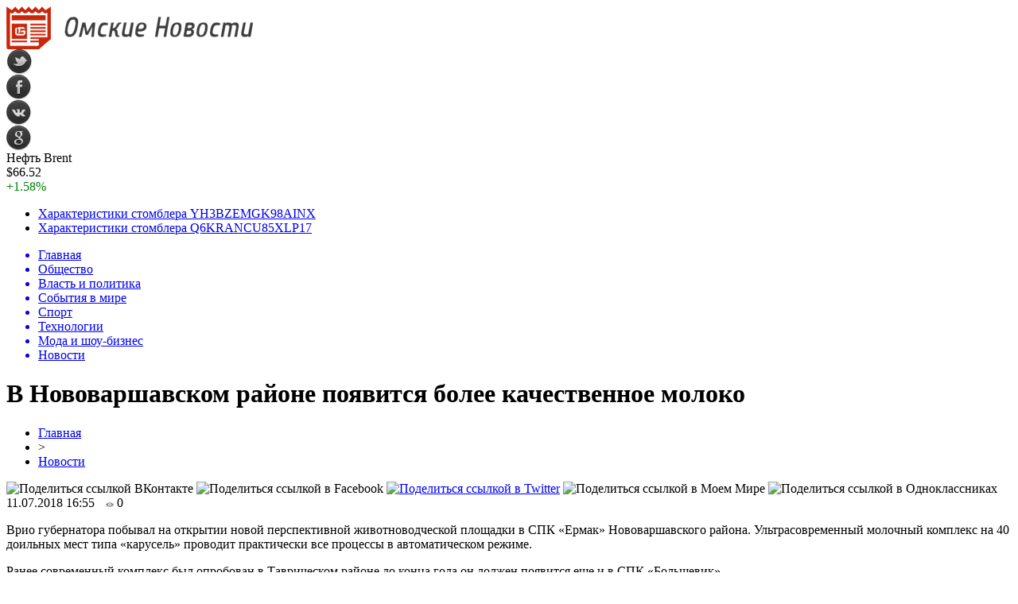

--- FILE ---
content_type: text/html; charset=UTF-8
request_url: http://lock-omsk.ru/v-novovarshavskom-rajone-poyavitsya-bolee-kachestvennoe-moloko/
body_size: 9082
content:
<!DOCTYPE html PUBLIC "-//W3C//DTD XHTML 1.0 Transitional//EN" "http://www.w3.org/TR/xhtml1/DTD/xhtml1-transitional.dtd">
<html xmlns="http://www.w3.org/1999/xhtml">
<head>
<meta http-equiv="Content-Type" content="text/html; charset=utf-8" />

<title>В Нововаршавском районе появится более качественное молоко</title>
<meta name="description" content="Врио губернатора побывал на открытии новой перспективной животноводческой площадки в СПК «Ермак» Нововаршавского района. Ультрасовременный молочный комплекс на 40 доильных мест типа «карусель» проводит практически все процессы в автоматическом режиме. Ранее современный комплекс был опробован в Таврическом районе.до конца года он должен появится еще и в СПК «Большевик»." />

<link rel="Shortcut Icon" href="http://lock-omsk.ru/favicon.png" type="image/x-icon" />
<link rel="alternate" type="application/rss+xml" title="Омские новости - RSS" href="http://lock-omsk.ru/feed/" />
<link rel="stylesheet" href="http://lock-omsk.ru/wp-content/themes/omsk/style.css" type="text/css" />
<script src="//ajax.googleapis.com/ajax/libs/jquery/2.1.4/jquery.min.js"></script>
<link href='http://fonts.googleapis.com/css?family=Cuprum:400,400italic&subset=cyrillic' rel='stylesheet' type='text/css'><meta name='robots' content='max-image-preview:large' />
<style id='classic-theme-styles-inline-css' type='text/css'>
/*! This file is auto-generated */
.wp-block-button__link{color:#fff;background-color:#32373c;border-radius:9999px;box-shadow:none;text-decoration:none;padding:calc(.667em + 2px) calc(1.333em + 2px);font-size:1.125em}.wp-block-file__button{background:#32373c;color:#fff;text-decoration:none}
</style>
<style id='global-styles-inline-css' type='text/css'>
body{--wp--preset--color--black: #000000;--wp--preset--color--cyan-bluish-gray: #abb8c3;--wp--preset--color--white: #ffffff;--wp--preset--color--pale-pink: #f78da7;--wp--preset--color--vivid-red: #cf2e2e;--wp--preset--color--luminous-vivid-orange: #ff6900;--wp--preset--color--luminous-vivid-amber: #fcb900;--wp--preset--color--light-green-cyan: #7bdcb5;--wp--preset--color--vivid-green-cyan: #00d084;--wp--preset--color--pale-cyan-blue: #8ed1fc;--wp--preset--color--vivid-cyan-blue: #0693e3;--wp--preset--color--vivid-purple: #9b51e0;--wp--preset--gradient--vivid-cyan-blue-to-vivid-purple: linear-gradient(135deg,rgba(6,147,227,1) 0%,rgb(155,81,224) 100%);--wp--preset--gradient--light-green-cyan-to-vivid-green-cyan: linear-gradient(135deg,rgb(122,220,180) 0%,rgb(0,208,130) 100%);--wp--preset--gradient--luminous-vivid-amber-to-luminous-vivid-orange: linear-gradient(135deg,rgba(252,185,0,1) 0%,rgba(255,105,0,1) 100%);--wp--preset--gradient--luminous-vivid-orange-to-vivid-red: linear-gradient(135deg,rgba(255,105,0,1) 0%,rgb(207,46,46) 100%);--wp--preset--gradient--very-light-gray-to-cyan-bluish-gray: linear-gradient(135deg,rgb(238,238,238) 0%,rgb(169,184,195) 100%);--wp--preset--gradient--cool-to-warm-spectrum: linear-gradient(135deg,rgb(74,234,220) 0%,rgb(151,120,209) 20%,rgb(207,42,186) 40%,rgb(238,44,130) 60%,rgb(251,105,98) 80%,rgb(254,248,76) 100%);--wp--preset--gradient--blush-light-purple: linear-gradient(135deg,rgb(255,206,236) 0%,rgb(152,150,240) 100%);--wp--preset--gradient--blush-bordeaux: linear-gradient(135deg,rgb(254,205,165) 0%,rgb(254,45,45) 50%,rgb(107,0,62) 100%);--wp--preset--gradient--luminous-dusk: linear-gradient(135deg,rgb(255,203,112) 0%,rgb(199,81,192) 50%,rgb(65,88,208) 100%);--wp--preset--gradient--pale-ocean: linear-gradient(135deg,rgb(255,245,203) 0%,rgb(182,227,212) 50%,rgb(51,167,181) 100%);--wp--preset--gradient--electric-grass: linear-gradient(135deg,rgb(202,248,128) 0%,rgb(113,206,126) 100%);--wp--preset--gradient--midnight: linear-gradient(135deg,rgb(2,3,129) 0%,rgb(40,116,252) 100%);--wp--preset--font-size--small: 13px;--wp--preset--font-size--medium: 20px;--wp--preset--font-size--large: 36px;--wp--preset--font-size--x-large: 42px;--wp--preset--spacing--20: 0.44rem;--wp--preset--spacing--30: 0.67rem;--wp--preset--spacing--40: 1rem;--wp--preset--spacing--50: 1.5rem;--wp--preset--spacing--60: 2.25rem;--wp--preset--spacing--70: 3.38rem;--wp--preset--spacing--80: 5.06rem;--wp--preset--shadow--natural: 6px 6px 9px rgba(0, 0, 0, 0.2);--wp--preset--shadow--deep: 12px 12px 50px rgba(0, 0, 0, 0.4);--wp--preset--shadow--sharp: 6px 6px 0px rgba(0, 0, 0, 0.2);--wp--preset--shadow--outlined: 6px 6px 0px -3px rgba(255, 255, 255, 1), 6px 6px rgba(0, 0, 0, 1);--wp--preset--shadow--crisp: 6px 6px 0px rgba(0, 0, 0, 1);}:where(.is-layout-flex){gap: 0.5em;}:where(.is-layout-grid){gap: 0.5em;}body .is-layout-flex{display: flex;}body .is-layout-flex{flex-wrap: wrap;align-items: center;}body .is-layout-flex > *{margin: 0;}body .is-layout-grid{display: grid;}body .is-layout-grid > *{margin: 0;}:where(.wp-block-columns.is-layout-flex){gap: 2em;}:where(.wp-block-columns.is-layout-grid){gap: 2em;}:where(.wp-block-post-template.is-layout-flex){gap: 1.25em;}:where(.wp-block-post-template.is-layout-grid){gap: 1.25em;}.has-black-color{color: var(--wp--preset--color--black) !important;}.has-cyan-bluish-gray-color{color: var(--wp--preset--color--cyan-bluish-gray) !important;}.has-white-color{color: var(--wp--preset--color--white) !important;}.has-pale-pink-color{color: var(--wp--preset--color--pale-pink) !important;}.has-vivid-red-color{color: var(--wp--preset--color--vivid-red) !important;}.has-luminous-vivid-orange-color{color: var(--wp--preset--color--luminous-vivid-orange) !important;}.has-luminous-vivid-amber-color{color: var(--wp--preset--color--luminous-vivid-amber) !important;}.has-light-green-cyan-color{color: var(--wp--preset--color--light-green-cyan) !important;}.has-vivid-green-cyan-color{color: var(--wp--preset--color--vivid-green-cyan) !important;}.has-pale-cyan-blue-color{color: var(--wp--preset--color--pale-cyan-blue) !important;}.has-vivid-cyan-blue-color{color: var(--wp--preset--color--vivid-cyan-blue) !important;}.has-vivid-purple-color{color: var(--wp--preset--color--vivid-purple) !important;}.has-black-background-color{background-color: var(--wp--preset--color--black) !important;}.has-cyan-bluish-gray-background-color{background-color: var(--wp--preset--color--cyan-bluish-gray) !important;}.has-white-background-color{background-color: var(--wp--preset--color--white) !important;}.has-pale-pink-background-color{background-color: var(--wp--preset--color--pale-pink) !important;}.has-vivid-red-background-color{background-color: var(--wp--preset--color--vivid-red) !important;}.has-luminous-vivid-orange-background-color{background-color: var(--wp--preset--color--luminous-vivid-orange) !important;}.has-luminous-vivid-amber-background-color{background-color: var(--wp--preset--color--luminous-vivid-amber) !important;}.has-light-green-cyan-background-color{background-color: var(--wp--preset--color--light-green-cyan) !important;}.has-vivid-green-cyan-background-color{background-color: var(--wp--preset--color--vivid-green-cyan) !important;}.has-pale-cyan-blue-background-color{background-color: var(--wp--preset--color--pale-cyan-blue) !important;}.has-vivid-cyan-blue-background-color{background-color: var(--wp--preset--color--vivid-cyan-blue) !important;}.has-vivid-purple-background-color{background-color: var(--wp--preset--color--vivid-purple) !important;}.has-black-border-color{border-color: var(--wp--preset--color--black) !important;}.has-cyan-bluish-gray-border-color{border-color: var(--wp--preset--color--cyan-bluish-gray) !important;}.has-white-border-color{border-color: var(--wp--preset--color--white) !important;}.has-pale-pink-border-color{border-color: var(--wp--preset--color--pale-pink) !important;}.has-vivid-red-border-color{border-color: var(--wp--preset--color--vivid-red) !important;}.has-luminous-vivid-orange-border-color{border-color: var(--wp--preset--color--luminous-vivid-orange) !important;}.has-luminous-vivid-amber-border-color{border-color: var(--wp--preset--color--luminous-vivid-amber) !important;}.has-light-green-cyan-border-color{border-color: var(--wp--preset--color--light-green-cyan) !important;}.has-vivid-green-cyan-border-color{border-color: var(--wp--preset--color--vivid-green-cyan) !important;}.has-pale-cyan-blue-border-color{border-color: var(--wp--preset--color--pale-cyan-blue) !important;}.has-vivid-cyan-blue-border-color{border-color: var(--wp--preset--color--vivid-cyan-blue) !important;}.has-vivid-purple-border-color{border-color: var(--wp--preset--color--vivid-purple) !important;}.has-vivid-cyan-blue-to-vivid-purple-gradient-background{background: var(--wp--preset--gradient--vivid-cyan-blue-to-vivid-purple) !important;}.has-light-green-cyan-to-vivid-green-cyan-gradient-background{background: var(--wp--preset--gradient--light-green-cyan-to-vivid-green-cyan) !important;}.has-luminous-vivid-amber-to-luminous-vivid-orange-gradient-background{background: var(--wp--preset--gradient--luminous-vivid-amber-to-luminous-vivid-orange) !important;}.has-luminous-vivid-orange-to-vivid-red-gradient-background{background: var(--wp--preset--gradient--luminous-vivid-orange-to-vivid-red) !important;}.has-very-light-gray-to-cyan-bluish-gray-gradient-background{background: var(--wp--preset--gradient--very-light-gray-to-cyan-bluish-gray) !important;}.has-cool-to-warm-spectrum-gradient-background{background: var(--wp--preset--gradient--cool-to-warm-spectrum) !important;}.has-blush-light-purple-gradient-background{background: var(--wp--preset--gradient--blush-light-purple) !important;}.has-blush-bordeaux-gradient-background{background: var(--wp--preset--gradient--blush-bordeaux) !important;}.has-luminous-dusk-gradient-background{background: var(--wp--preset--gradient--luminous-dusk) !important;}.has-pale-ocean-gradient-background{background: var(--wp--preset--gradient--pale-ocean) !important;}.has-electric-grass-gradient-background{background: var(--wp--preset--gradient--electric-grass) !important;}.has-midnight-gradient-background{background: var(--wp--preset--gradient--midnight) !important;}.has-small-font-size{font-size: var(--wp--preset--font-size--small) !important;}.has-medium-font-size{font-size: var(--wp--preset--font-size--medium) !important;}.has-large-font-size{font-size: var(--wp--preset--font-size--large) !important;}.has-x-large-font-size{font-size: var(--wp--preset--font-size--x-large) !important;}
.wp-block-navigation a:where(:not(.wp-element-button)){color: inherit;}
:where(.wp-block-post-template.is-layout-flex){gap: 1.25em;}:where(.wp-block-post-template.is-layout-grid){gap: 1.25em;}
:where(.wp-block-columns.is-layout-flex){gap: 2em;}:where(.wp-block-columns.is-layout-grid){gap: 2em;}
.wp-block-pullquote{font-size: 1.5em;line-height: 1.6;}
</style>
<script type="text/javascript" id="wp-postviews-cache-js-extra">
/* <![CDATA[ */
var viewsCacheL10n = {"admin_ajax_url":"http:\/\/lock-omsk.ru\/wp-admin\/admin-ajax.php","post_id":"9758"};
/* ]]> */
</script>
<script type="text/javascript" src="http://lock-omsk.ru/wp-content/plugins/post-views-counter-x/postviews-cache.js?ver=6.5.5" id="wp-postviews-cache-js"></script>
<link rel="canonical" href="http://lock-omsk.ru/v-novovarshavskom-rajone-poyavitsya-bolee-kachestvennoe-moloko/" />
<link rel="alternate" type="application/json+oembed" href="http://lock-omsk.ru/wp-json/oembed/1.0/embed?url=http%3A%2F%2Flock-omsk.ru%2Fv-novovarshavskom-rajone-poyavitsya-bolee-kachestvennoe-moloko%2F" />
<link rel="alternate" type="text/xml+oembed" href="http://lock-omsk.ru/wp-json/oembed/1.0/embed?url=http%3A%2F%2Flock-omsk.ru%2Fv-novovarshavskom-rajone-poyavitsya-bolee-kachestvennoe-moloko%2F&#038;format=xml" />
</head>

<body>

<div id="preha"></div>

<div id="prewap">
<div id="wrapper">

	<div id="header">
		<div class="logo"><a href="http://lock-omsk.ru" title="Омские новости"><img src="http://lock-omsk.ru/img/logo.png" width="311" height="54" alt="Омские новости" /></a></div>
		<div class="zalogo">
			<div class="soca">
				<!--noindex-->
					<div class="socilo"><a href="http://lock-omsk.ru/red.php?https://twitter.com/" rel="nofollow" target="_blank"><img src="http://lock-omsk.ru/img/so1.png" width="32" height="32" /></a></div>
					<div class="socilo"><a href="http://lock-omsk.ru/red.php?https://www.facebook.com/" rel="nofollow" target="_blank"><img src="http://lock-omsk.ru/img/so2.png" width="32" height="32" /></a></div>
					<div class="socilo"><a href="http://lock-omsk.ru/red.php?https://vk.com/" rel="nofollow" target="_blank"><img src="http://lock-omsk.ru/img/so3.png" width="32" height="32" /></a></div>
					<div class="socilo"><a href="http://lock-omsk.ru/red.php?https://plus.google.com/" rel="nofollow" target="_blank"><img src="http://lock-omsk.ru/img/so4.png" width="32" height="32" /></a></div>
					<div class="newser"></div>
				<!--/noindex-->	
			</div>
			<!--noindex-->
			<div class="neft">
			
<div class="valzag">
	<div class="rkurs2" title="Цена на нефть марки Brent">Нефть Brent</div>
	<div class="neftcen">$66.52</div>
<div class="neftraz"><font color="green">+1.58%</font></div></div>			</div>
			<!--/noindex-->
			<div class="hotter">
				<ul>
								<li><a href="http://lock-omsk.ru/xarakteristiki-stomblera-yh3bzemgk98ainx/">Характеристики стомблера YH3BZEMGK98AINX</a></li>
								<li><a href="http://lock-omsk.ru/xarakteristiki-stomblera-q6krancu85xlp17/">Характеристики стомблера Q6KRANCU85XLP17</a></li>
								</ul>
			</div>
		</div>
	</div>


	<div class="menuhi">

	
	<div class="menu2">
		<ul>	
	
		<a href="http://lock-omsk.ru/"><li>Главная</li></a>
		
				<a href="http://lock-omsk.ru/society/"><li>Общество</li></a>
				
				<a href="http://lock-omsk.ru/vlast/"><li>Власть и политика</li></a>
				
				<a href="http://lock-omsk.ru/mir/"><li>События в мире</li></a>
				
				<a href="http://lock-omsk.ru/sport/"><li>Спорт</li></a>
				
				<a href="http://lock-omsk.ru/techno/"><li>Технологии</li></a>
				
				<a href="http://lock-omsk.ru/moda/"><li>Мода и шоу-бизнес</li></a>
				
				<a href="http://lock-omsk.ru/novosti/"><li class="current"><div class="strela">Новости</div></li></a>
				</ul>
	</div>


	
	</div>
	
</div>
</div>

<div id="bugatop"></div>
<div id="mblos">
<div id="wrapper">	<div id="vkulleft" >

								<div id="novost">

				<h1>В Нововаршавском районе появится более качественное молоко</h1>
				
				<div id="podzag">
					<div id="rubr"><div id="breadcrumb"><ul><li><a href="http://lock-omsk.ru">Главная</a></li><li>&gt;</li><li><a href="http://lock-omsk.ru/novosti/">Новости</a></li></ul></div></div>
					<!--noindex-->
					<div id="delilka">
	<img src="http://lock-omsk.ru/wp-content/themes/omsk/modules/soc/vk.png" width="18" height="18" title="Поделиться ссылкой ВКонтакте" style="cursor:pointer;" onclick="window.open('http://vkontakte.ru/share.php?url=http://lock-omsk.ru/v-novovarshavskom-rajone-poyavitsya-bolee-kachestvennoe-moloko/','gener','width=500,height=400,top='+((screen.height-400)/2)+',left='+((screen.width-500)/2)+',toolbar=no,location=no,directories=no,status=no,menubar=no,scrollbars=no,resizable=no')" />
	<img src="http://lock-omsk.ru/wp-content/themes/omsk/modules/soc/fb.png" width="18" height="18" title="Поделиться ссылкой в Facebook" style="cursor:pointer;" onclick="window.open('http://www.facebook.com/sharer.php?u=http://lock-omsk.ru/v-novovarshavskom-rajone-poyavitsya-bolee-kachestvennoe-moloko/','gener','width=500,height=400,top='+((screen.height-400)/2)+',left='+((screen.width-500)/2)+',toolbar=no,location=no,directories=no,status=no,menubar=no,scrollbars=no,resizable=no')" />
	<a href="http://lock-omsk.ru/red.php?http://twitter.com/home?status=В Нововаршавском районе появится более качественное молоко - http://lock-omsk.ru/v-novovarshavskom-rajone-poyavitsya-bolee-kachestvennoe-moloko/" target="_blank" rel="nofollow"><img src="http://lock-omsk.ru/wp-content/themes/omsk/modules/soc/tw.png" width="18" height="18" title="Поделиться ссылкой в Twitter" /></a>
	<img src="http://lock-omsk.ru/wp-content/themes/omsk/modules/soc/mm.png" width="18" height="18" title="Поделиться ссылкой в Моем Мире" style="cursor:pointer;" onclick="window.open('http://connect.mail.ru/share?share_url=http://lock-omsk.ru/v-novovarshavskom-rajone-poyavitsya-bolee-kachestvennoe-moloko/','gener','width=512,height=332,top='+((screen.height-332)/2)+',left='+((screen.width-512)/2)+',toolbar=no,location=no,directories=no,status=no,menubar=no,scrollbars=no,resizable=no')" />
	<img src="http://lock-omsk.ru/wp-content/themes/omsk/modules/soc/od.png" width="18" height="18" title="Поделиться ссылкой в Одноклассниках" style="cursor:pointer;" onclick="window.open('http://www.odnoklassniki.ru/dk?st.cmd=addShare&st.s=0&st._surl==http://lock-omsk.ru/v-novovarshavskom-rajone-poyavitsya-bolee-kachestvennoe-moloko/','gener','width=580,height=420,top='+((screen.height-420)/2)+',left='+((screen.width-580)/2)+',toolbar=no,location=no,directories=no,status=no,menubar=no,scrollbars=no,resizable=no')" />
</div>					<div id="datecont">11.07.2018 16:55 <img src="http://lock-omsk.ru/img/likad.jpg" width="10" height="6" style="padding-right:4px;padding-left:10px;" />0</div>
					<!--/noindex-->
				</div>
					
										

				<div id="samtext">
																<p>Врио губернатора побывал на открытии новой перспективной животноводческой площадки в СПК «Ермак» Нововаршавского района. Ультрасовременный молочный комплекс на 40 доильных мест типа «карусель» проводит практически все процессы в автоматическом режиме.</p>
<p>Ранее современный комплекс был опробован в Таврическом районе.до конца года он должен появится еще и в СПК «Большевик».</p>
<p>Как передает Омская Губерния, технологические решения позволяют полностью исключить взаимодействие молока с окружающей средой, улучшить его санитарно-гигиеническое состояние и качество. По мнению председателя СПК «Ермак» Владимира Герка, главным достоинством доильной установки является улучшение здоровья животных, производительность труда и качество молока.</p>
<blockquote>
<p>Хозяйство строило два коровника самостоятельно, не полагаясь на бюджетную поддержку. Сегодня мы его заявили в федеральную программу. Думаю, из двух источников финансирования мы сможем компенсировать СПК «Ермак» порядка 51 млн рублей. Хозяйство сможет направить эти средства на свои нужды или новые проекты,</p>
</blockquote>
<p>— заявил Бурков.</p>
<p>В реализацию проекта было вложено 157 млн рублей.</p>
<p>Фото: omskportal.ru</p>
<p><!--noindex--><a href="http://lock-omsk.ru/red.php?http://omskpress.ru/news/90434/" rel="nofollow" target="_blank">Источник</a><!--/noindex--></p>
					
		
					
									</div>
				
				
				

				

				

								


														<div class="brght"><a href="http://lock-omsk.ru/xarakteristiki-stomblera-fp6mrla8h9kd07x/"><img src="http://lock-omsk.ru/img/brght.png" width="77" height="86" alt="Следующая новость" title="Следующая новость" /></a></div>
										<div class="bleft"><a href="http://lock-omsk.ru/v-zagorodnom-ne-razreshili-stroit-musorosortirovochnuyu-stanciyu/"><img src="http://lock-omsk.ru/img/bleft.png" width="77" height="86" alt="Предыдущая новость" title="Предыдущая новость" /></a></div>
								</div>
				
			

			<div id="podnovka">

				<div id="podeshe" class="misto" style="">
					<div class="mikar" style="border-radius: 0px 3px 3px 0px;">Читайте также</div>
    <ul>
		<li><a href="http://lock-omsk.ru/xarakteristiki-stomblera-yh3bzemgk98ainx/">Характеристики стомблера YH3BZEMGK98AINX</a></li>
		<li><a href="http://lock-omsk.ru/xarakteristiki-stomblera-q6krancu85xlp17/">Характеристики стомблера Q6KRANCU85XLP17</a></li>
		<li><a href="http://lock-omsk.ru/xarakteristiki-stomblera-4rcatlv5hx392yk/">Характеристики стомблера 4RCATLV5HX392YK</a></li>
		<li><a href="http://lock-omsk.ru/xarakteristiki-stomblera-b9n8j3if7o2uy6t/">Характеристики стомблера B9N8J3IF7O2UY6T</a></li>
		<li><a href="http://lock-omsk.ru/xarakteristiki-stomblera-ndags2wxckqpmto/">Характеристики стомблера NDAGS2WXCKQPMTO</a></li>
		</ul>


				</div>
				<div id="podad" style="padding-bottom:10px;">

								<div id="podposta">
					<div class="curved-hz-2">
										<a href="http://lock-omsk.ru/xarakteristiki-stomblera-yh3bzemgk98ainx/" title="Характеристики стомблера YH3BZEMGK98AINX"><img src="http://lock-omsk.ru/wp-content/plugins/img-in-post/nopic.jpg" width="300" height="200" /></a>										</div>
				<div class="promaka"><a href="http://lock-omsk.ru/xarakteristiki-stomblera-yh3bzemgk98ainx/">Характеристики стомблера YH3BZEMGK98AINX</a></div>
				</div>
								

				</div>
			</div>


			<div style="text-align:center;margin-left:15px;margin-right:10px;margin-bottom:10px;margin-top:10px;font-size:11px;background-color:#f7f7f7;color:#b8b8b8;padding-left:10px;padding-right:10px;padding-bottom:1px;padding-top:1px;position:relative;border-radius:3px;width:535px;overflow:hidden;">
			<p>
						<a href="http://lock-omsk.ru/zamministry-inostrannyx-del-rossii-i-kazaxstana-vybrali-datu-provedeniya-foruma-v-omske/" style="color:#b8b8b8;text-decoration:none;">Замминистры иностранных дел России и Казахстана выбрали дату проведения форума в Омске</a>
						<a href="http://lock-omsk.ru/na-rozhdestvenskom-polumarafone-v-omske-morzhi-pokazali-shou-s-oblivaniem/" style="color:#b8b8b8;text-decoration:none;">На Рождественском полумарафоне в Омске «моржи» показали шоу с обливанием</a>
						<a href="http://lock-omsk.ru/omskij-avangard-podal-zayavku-na-registraciyu-tovarnogo-znaka/" style="color:#b8b8b8;text-decoration:none;">Омский «Авангард» подал заявку на регистрацию товарного знака</a>
						<a href="http://lock-omsk.ru/kazino-admiral-x-dlya-vashix-razvlechenij/" style="color:#b8b8b8;text-decoration:none;">Казино Адмирал Х для ваших развлечений</a>
						<a href="http://lock-omsk.ru/omskaya-rek-dozhdalas-otmashku-moskvy-pereschitat-tarify-na-musor/" style="color:#b8b8b8;text-decoration:none;">Омская РЭК дождалась «отмашку» Москвы пересчитать тарифы на мусор</a>
						</p>
			</div>

			
		


</div>
	<div id="vkulright">
			<div id="vkul1x">
<!--noindex-->
<div id="infrx">
		<div id="infr3x">
		<a href="http://lock-omsk.ru/xarakteristiki-stomblera-yh3bzemgk98ainx/" title="Характеристики стомблера YH3BZEMGK98AINX"><img src="http://lock-omsk.ru/wp-content/plugins/img-in-post/nopic.jpg" width="100" height="80" /></a>
		<p><a href="http://lock-omsk.ru/xarakteristiki-stomblera-yh3bzemgk98ainx/">Характеристики стомблера YH3BZEMGK98AINX</a></p>
	</div>
		<div id="infr3x">
		<a href="http://lock-omsk.ru/xarakteristiki-stomblera-q6krancu85xlp17/" title="Характеристики стомблера Q6KRANCU85XLP17"><img src="http://lock-omsk.ru/wp-content/plugins/img-in-post/nopic.jpg" width="100" height="80" /></a>
		<p><a href="http://lock-omsk.ru/xarakteristiki-stomblera-q6krancu85xlp17/">Характеристики стомблера Q6KRANCU85XLP17</a></p>
	</div>
		<div id="infr3x">
		<a href="http://lock-omsk.ru/xarakteristiki-stomblera-4rcatlv5hx392yk/" title="Характеристики стомблера 4RCATLV5HX392YK"><img src="http://lock-omsk.ru/wp-content/plugins/img-in-post/nopic.jpg" width="100" height="80" /></a>
		<p><a href="http://lock-omsk.ru/xarakteristiki-stomblera-4rcatlv5hx392yk/">Характеристики стомблера 4RCATLV5HX392YK</a></p>
	</div>
		<div id="infr3x">
		<a href="http://lock-omsk.ru/xarakteristiki-stomblera-b9n8j3if7o2uy6t/" title="Характеристики стомблера B9N8J3IF7O2UY6T"><img src="http://lock-omsk.ru/wp-content/plugins/img-in-post/nopic.jpg" width="100" height="80" /></a>
		<p><a href="http://lock-omsk.ru/xarakteristiki-stomblera-b9n8j3if7o2uy6t/">Характеристики стомблера B9N8J3IF7O2UY6T</a></p>
	</div>
		<div id="infr3x">
		<a href="http://lock-omsk.ru/xarakteristiki-stomblera-ndags2wxckqpmto/" title="Характеристики стомблера NDAGS2WXCKQPMTO"><img src="http://lock-omsk.ru/wp-content/plugins/img-in-post/nopic.jpg" width="100" height="80" /></a>
		<p><a href="http://lock-omsk.ru/xarakteristiki-stomblera-ndags2wxckqpmto/">Характеристики стомблера NDAGS2WXCKQPMTO</a></p>
	</div>
		<div id="infr3x">
		<a href="http://lock-omsk.ru/xarakteristiki-stomblera-v3ry187k0qtu9em/" title="Характеристики стомблера V3RY187K0QTU9EM"><img src="http://lock-omsk.ru/wp-content/plugins/img-in-post/nopic.jpg" width="100" height="80" /></a>
		<p><a href="http://lock-omsk.ru/xarakteristiki-stomblera-v3ry187k0qtu9em/">Характеристики стомблера V3RY187K0QTU9EM</a></p>
	</div>
		<div id="infr3x">
		<a href="http://lock-omsk.ru/xarakteristiki-stomblera-5y8qxtu6mbi9naw/" title="Характеристики стомблера 5Y8QXTU6MBI9NAW"><img src="http://lock-omsk.ru/wp-content/plugins/img-in-post/nopic.jpg" width="100" height="80" /></a>
		<p><a href="http://lock-omsk.ru/xarakteristiki-stomblera-5y8qxtu6mbi9naw/">Характеристики стомблера 5Y8QXTU6MBI9NAW</a></p>
	</div>
	</div>
<!--/noindex-->
			</div>

			<div id="vkul2">
				<div id="eshelka">
					<div class="moyzaf">
						<div class="linet"></div><div class="kuzer">Последние новости</div><div class="linebot"></div>
					</div>	
					<ul>				
										<li><span>19:03</span> <a href="http://lock-omsk.ru/xarakteristiki-stomblera-yh3bzemgk98ainx/">Характеристики стомблера YH3BZEMGK98AINX</a></li>
										<li><span>19:03</span> <a href="http://lock-omsk.ru/xarakteristiki-stomblera-q6krancu85xlp17/">Характеристики стомблера Q6KRANCU85XLP17</a></li>
										<li><span>19:03</span> <a href="http://lock-omsk.ru/xarakteristiki-stomblera-4rcatlv5hx392yk/">Характеристики стомблера 4RCATLV5HX392YK</a></li>
										<li><span>19:02</span> <a href="http://lock-omsk.ru/xarakteristiki-stomblera-b9n8j3if7o2uy6t/">Характеристики стомблера B9N8J3IF7O2UY6T</a></li>
										<li><span>19:02</span> <a href="http://lock-omsk.ru/xarakteristiki-stomblera-ndags2wxckqpmto/">Характеристики стомблера NDAGS2WXCKQPMTO</a></li>
										<li><span>19:02</span> <a href="http://lock-omsk.ru/xarakteristiki-stomblera-v3ry187k0qtu9em/">Характеристики стомблера V3RY187K0QTU9EM</a></li>
										<li><span>19:02</span> <a href="http://lock-omsk.ru/xarakteristiki-stomblera-5y8qxtu6mbi9naw/">Характеристики стомблера 5Y8QXTU6MBI9NAW</a></li>
										<li><span>19:02</span> <a href="http://lock-omsk.ru/xarakteristiki-stomblera-vjxbmdc219nzw38/">Характеристики стомблера VJXBMDC219NZW38</a></li>
										<li><span>19:02</span> <a href="http://lock-omsk.ru/xarakteristiki-stomblera-1zqc3or6tufwsyn/">Характеристики стомблера 1ZQC3OR6TUFWSYN</a></li>
										<li><span>18:58</span> <a href="http://lock-omsk.ru/xarakteristiki-stomblera-fp6mrla8h9kd07x/">Характеристики стомблера FP6MRLA8H9KD07X</a></li>
										<li><span>21:47</span> <a href="http://lock-omsk.ru/v-zagorodnom-ne-razreshili-stroit-musorosortirovochnuyu-stanciyu/">В Загородном не разрешили строить мусоросортировочную станцию</a></li>
										<li><span>19:19</span> <a href="http://lock-omsk.ru/zhitel-uzbekistana-poplatilsya-za-dachu-vzyatki-omskomu-policejskomu/">Житель Узбекистана поплатился за дачу взятки омскому полицейскому</a></li>
										<li><span>13:24</span> <a href="http://lock-omsk.ru/v-omskoj-oblasti-muzhchina-vzyal-v-zalozhniki-zhenu-i-mat/">В Омской области мужчина взял в заложники жену и мать</a></li>
										<li><span>10:18</span> <a href="http://lock-omsk.ru/nazarov-dovolen-snizheniem-pyanoj-prestupnosti-v-omskoj-oblasti/">Назаров доволен снижением «пьяной» преступности в Омской области</a></li>
										<li><span>8:30</span> <a href="http://lock-omsk.ru/bastrykin-vozbudil-ugolovnoe-delo-protiv-omskoj-sudi-za-aferu-s-materinskim-kapitalom/">Бастрыкин возбудил уголовное дело против омской судьи за аферу с материнским капиталом</a></li>
										<li><span>3:50</span> <a href="http://lock-omsk.ru/omskaya-oblast-neozhidanno-vybilas-v-lidery-po-kapremontu-v-rossii/">Омская область неожиданно выбилась в лидеры по капремонту в России</a></li>
										<li><span>3:28</span> <a href="http://lock-omsk.ru/v-omske-uberut-kafe-vetnamskaya-kuxnya-kotoroe-pomeshalo-metro/">В Омске уберут кафе «Вьетнамская кухня», которое помешало метро</a></li>
										<li><span>20:20</span> <a href="http://lock-omsk.ru/v-omske-na-territorii-agrarnogo-universiteta-eksgibicionisty-pugayut-proxozhix/">В Омске на территории Аграрного университета эксгибиционисты пугают прохожих</a></li>
										<li><span>17:43</span> <a href="http://lock-omsk.ru/nochyu-u-areny-omsk-sgorela-priparkovannaya-mashina/">Ночью у «Арены Омск» сгорела припаркованная машина</a></li>
										<li><span>17:37</span> <a href="http://lock-omsk.ru/dlya-pereselencev-iz-avarijnyx-domov-meriya-omska-priobrela-48-kvartir/">Для переселенцев из аварийных домов мэрия Омска приобрела 48 квартир</a></li>
										<li><span>14:51</span> <a href="http://lock-omsk.ru/pobeditelnicej-sim-2017-sredi-zhenshhin-stala-irina-yumanova/">Победительницей SIM-2017 среди женщин стала Ирина Юманова</a></li>
										<li><span>12:35</span> <a href="http://lock-omsk.ru/omichi-pozhalovalis-na-proval-dorogi-u-zhilogo-doma/">Омичи пожаловались на провал дороги у жилого дома</a></li>
										<li><span>9:46</span> <a href="http://lock-omsk.ru/15-omskix-nko-vyigrali-granty-iz-prezidentskogo-fonda-na-20-mln-rublej/">15 омских НКО выиграли гранты из президентского фонда на 20 млн рублей</a></li>
										<li><span>8:49</span> <a href="http://lock-omsk.ru/molodye-omichi-napali-na-priezzhego-iz-rajona-radi-mikromaksa/">Молодые омичи напали на приезжего из района ради «Микромакса»</a></li>
										<li><span>2:41</span> <a href="http://lock-omsk.ru/iz-za-chumy-svinej-v-kalachinske-otmenili-den-goroda/">Из-за чумы свиней в Калачинске отменили День города</a></li>
										
										<li><span>13:27</span> <a href="http://lock-omsk.ru/myasnye-srazheniya-i-osadnye-bitvy-chivalry-2-obzor-mexanik-i-rezhimov/">Мясные сражения и осадные битвы Chivalry 2 — обзор механик и режимов</a></li>
										<li><span>0:02</span> <a href="http://lock-omsk.ru/vklady-s-vysokim-procentom-top-varianty-dlya-fizlic/">Вклады с высоким процентом: топ-варианты для физлиц</a></li>
										<li><span>22:09</span> <a href="http://lock-omsk.ru/futbolnye-manezhi-idealnye-usloviya-dlya-igry/">Футбольные манежи: идеальные условия для игры</a></li>
										</ul>
							

			</div>
		</div>	</div>
	</div> <!--mblos-->
	
	
	<div id="bugabot"></div>
	
	
	
<div id="prewap">
<div id="wrapfoot">	
<div id="prefooter">
	<div id="peroa">Читайте также</div>
	<div id="foalen">
									<div id="glav3">
					<div id="catern"><ul class="post-categories">
	<li><a href="http://lock-omsk.ru/voprosy/" rel="category tag">Вопросы</a></li></ul></div>
										<a href="http://lock-omsk.ru/xarakteristiki-stomblera-yh3bzemgk98ainx/" title="Характеристики стомблера YH3BZEMGK98AINX"><img src="http://lock-omsk.ru/wp-content/plugins/img-in-post/nopic.jpg" width="130" height="130" /></a>
										<p><a href="http://lock-omsk.ru/xarakteristiki-stomblera-yh3bzemgk98ainx/">Характеристики стомблера YH3BZEMGK98AINX</a></p>
					</div>
									<div id="glav3">
					<div id="catern"><ul class="post-categories">
	<li><a href="http://lock-omsk.ru/voprosy/" rel="category tag">Вопросы</a></li></ul></div>
										<a href="http://lock-omsk.ru/xarakteristiki-stomblera-q6krancu85xlp17/" title="Характеристики стомблера Q6KRANCU85XLP17"><img src="http://lock-omsk.ru/wp-content/plugins/img-in-post/nopic.jpg" width="130" height="130" /></a>
										<p><a href="http://lock-omsk.ru/xarakteristiki-stomblera-q6krancu85xlp17/">Характеристики стомблера Q6KRANCU85XLP17</a></p>
					</div>
									<div id="glav3">
					<div id="catern"><ul class="post-categories">
	<li><a href="http://lock-omsk.ru/voprosy/" rel="category tag">Вопросы</a></li></ul></div>
										<a href="http://lock-omsk.ru/xarakteristiki-stomblera-4rcatlv5hx392yk/" title="Характеристики стомблера 4RCATLV5HX392YK"><img src="http://lock-omsk.ru/wp-content/plugins/img-in-post/nopic.jpg" width="130" height="130" /></a>
										<p><a href="http://lock-omsk.ru/xarakteristiki-stomblera-4rcatlv5hx392yk/">Характеристики стомблера 4RCATLV5HX392YK</a></p>
					</div>
									<div id="glav3">
					<div id="catern"><ul class="post-categories">
	<li><a href="http://lock-omsk.ru/voprosy/" rel="category tag">Вопросы</a></li></ul></div>
										<a href="http://lock-omsk.ru/xarakteristiki-stomblera-b9n8j3if7o2uy6t/" title="Характеристики стомблера B9N8J3IF7O2UY6T"><img src="http://lock-omsk.ru/wp-content/plugins/img-in-post/nopic.jpg" width="130" height="130" /></a>
										<p><a href="http://lock-omsk.ru/xarakteristiki-stomblera-b9n8j3if7o2uy6t/">Характеристики стомблера B9N8J3IF7O2UY6T</a></p>
					</div>
									<div id="glav3">
					<div id="catern"><ul class="post-categories">
	<li><a href="http://lock-omsk.ru/voprosy/" rel="category tag">Вопросы</a></li></ul></div>
										<a href="http://lock-omsk.ru/xarakteristiki-stomblera-ndags2wxckqpmto/" title="Характеристики стомблера NDAGS2WXCKQPMTO"><img src="http://lock-omsk.ru/wp-content/plugins/img-in-post/nopic.jpg" width="130" height="130" /></a>
										<p><a href="http://lock-omsk.ru/xarakteristiki-stomblera-ndags2wxckqpmto/">Характеристики стомблера NDAGS2WXCKQPMTO</a></p>
					</div>
									<div id="glav3">
					<div id="catern"><ul class="post-categories">
	<li><a href="http://lock-omsk.ru/voprosy/" rel="category tag">Вопросы</a></li></ul></div>
										<a href="http://lock-omsk.ru/xarakteristiki-stomblera-v3ry187k0qtu9em/" title="Характеристики стомблера V3RY187K0QTU9EM"><img src="http://lock-omsk.ru/wp-content/plugins/img-in-post/nopic.jpg" width="130" height="130" /></a>
										<p><a href="http://lock-omsk.ru/xarakteristiki-stomblera-v3ry187k0qtu9em/">Характеристики стомблера V3RY187K0QTU9EM</a></p>
					</div>
					</div>
</div>

	<div id="footer">
		<div id="kopi">
		<p>&copy; 2016-2020, «Омские новости». Все права защищены.</p>
		<p>При копировании материалов прямая открытая для поисковых систем гиперссылка на lock-omsk.ru обязательна.</p>
		<p><img src="http://lock-omsk.ru/img/mmail.png" width="15" height="11" align="left" style="margin-right:5px;margin-top:2px;" /> <img src="http://1by.by/mails/lock-omskru.png" /> | <a href="http://lock-omsk.ru/sitemap.xml">XML</a></p>
		</div>
	</div>
</div>	
</div>
	
	
<!--noindex-->
<script src="http://lock-omsk.ru/jquery.lockfixed.min.js"></script>
<script src="http://lock-omsk.ru/dvigo.js"></script>

<script type="text/javascript">
!function(o){o.lockfixed("#vkul1x",{offset:{top:10,bottom:380}})}(jQuery);
</script>

<!--noindex-->
<script language="JavaScript"><!--
document.write('<img src="https://counter.yadro.ru/hit?r' +
escape(document.referrer) + ((typeof (screen) == 'undefined') ? '' :
';s' + screen.width + '*' + screen.height + '*' + (screen.colorDepth ?
screen.colorDepth : screen.pixelDepth)) + ';u' + escape(document.URL) +
';' + Math.random() +
'" alt="">')//--></script>
<!--/noindex--><!--/noindex-->
</body>

</html>